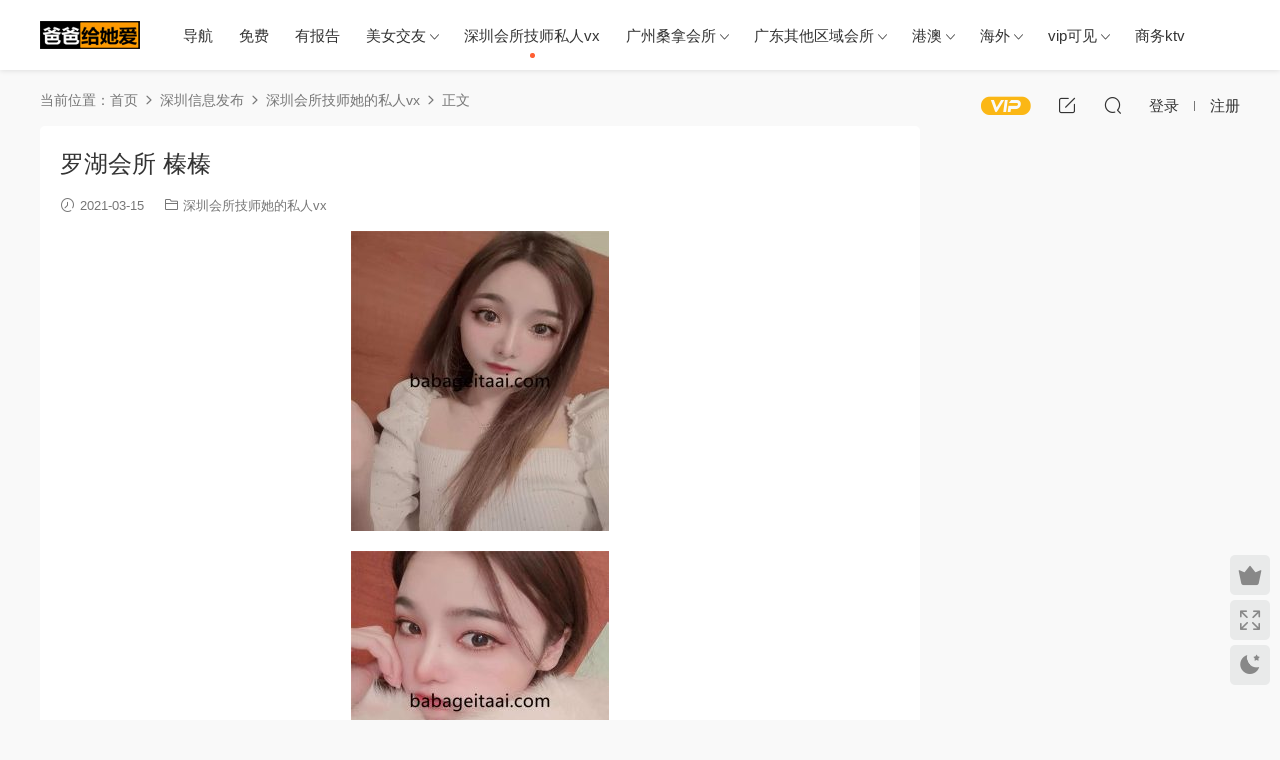

--- FILE ---
content_type: text/html; charset=UTF-8
request_url: https://babageitaai.com/index.php/shenzhenxinxifabu/shenzhenhuisuomm/2021/03/15/2399/
body_size: 10125
content:
<!DOCTYPE HTML>
<html lang="zh-Hans">
<head>
  <meta charset="UTF-8">
  <meta http-equiv="X-UA-Compatible" content="IE=edge,chrome=1">
  <meta name="viewport" content="width=device-width,minimum-scale=1.0,maximum-scale=1.0,user-scalable=no"/>
  <meta name="apple-mobile-web-app-title" content="爸爸给她爱">
  <meta http-equiv="Cache-Control" content="no-siteapp">
    <title>罗湖会所 榛榛 - 爸爸给她爱</title>
  <meta name="keywords" content="深圳会所技师她的私人vx">
  <meta name="description" content="预计价格400左右 对外都是92 （如果有环保(95)也只是个人行为）  和个人直接约能合理安排时间 服务指数也能提前把握(下面有新手指数表连接)  vip解锁扫码添加 内容查看  此内容查看价格为20快乐豆（VIP免费），请先登...">
    <link rel="shortcut icon" href="https://www.babageitaai.com/wp-content/uploads/2021/02/07181516570.jpg">
  <meta name='robots' content='max-image-preview:large' />
<link rel='dns-prefetch' href='//cdn.staticfile.org' />
<style id='wp-img-auto-sizes-contain-inline-css' type='text/css'>
img:is([sizes=auto i],[sizes^="auto," i]){contain-intrinsic-size:3000px 1500px}
/*# sourceURL=wp-img-auto-sizes-contain-inline-css */
</style>
<style id='classic-theme-styles-inline-css' type='text/css'>
/*! This file is auto-generated */
.wp-block-button__link{color:#fff;background-color:#32373c;border-radius:9999px;box-shadow:none;text-decoration:none;padding:calc(.667em + 2px) calc(1.333em + 2px);font-size:1.125em}.wp-block-file__button{background:#32373c;color:#fff;text-decoration:none}
/*# sourceURL=/wp-includes/css/classic-themes.min.css */
</style>
<link rel='stylesheet' id='dripicons-css' href='//cdn.staticfile.org/dripicons/2.0.0/webfont.min.css?ver=2.0.0' type='text/css' media='screen' />
<link rel='stylesheet' id='modown-font-css' href='https://babageitaai.com/wp-content/themes/modown/static/css/iconfont.css?ver=9.3' type='text/css' media='screen' />
<link rel='stylesheet' id='modown-base-css' href='https://babageitaai.com/wp-content/themes/modown/static/css/base.css?ver=9.3' type='text/css' media='screen' />
<script type="text/javascript" src="https://admincdn.com/wp-includes/js/jquery/jquery.min.js?ver=3.7.1" id="jquery-core-js"></script>
<script type="text/javascript" src="https://admincdn.com/wp-includes/js/jquery/jquery-migrate.min.js?ver=3.4.1" id="jquery-migrate-js"></script>
<link rel="https://api.w.org/" href="https://babageitaai.com/index.php/wp-json/" /><link rel="alternate" title="JSON" type="application/json" href="https://babageitaai.com/index.php/wp-json/wp/v2/posts/2399" /><style id="erphpdown-custom"></style>
<meta name="google-site-verification" content="kwTSVL0oNtOog7dyj5LRl8UTbgMmaFIzutsXkP06XPI" />    <script>var $ = jQuery;</script>
  <style>
  :root{--theme-color: #ff5f33;--theme-color2: #ff5f33;--theme-radius: 5px;}    @media (min-width: 1536px){
      .gd-large .grids:not(.relateds) .grid .img{height: 220px;}
      .widget-postlist .hasimg li{padding-left: calc(91.636363636364px + 10px);}
      .widget-postlist .hasimg li .img{width:91.636363636364px;}
    }
    @media (max-width: 1535px){
      .grids .grid .img{height: 195.9375px;}
    }
    @media (max-width: 1230px){
      .grids .grid .img{height: 159.84375px;}
    }
    @media (max-width: 1024px){
      .grids .grid .img{height: 195.9375px;}
    }
    @media (max-width: 925px){
      .grids .grid .img{height: 159.84375px;}
    }
    @media (max-width: 768px){
      .grids .grid .img{height: 195.9375px;}
    }
    @media (max-width: 620px){
      .grids .grid .img{height: 159.84375px;}
    }
    @media (max-width: 480px){
      .grids .grid .img{height: 123.75px;}
    }
      .grids .grid .thumb, .lists .list .thumb, .mocat .lists .grid .thumb, .home-blogs ul li .thumb{object-fit: scale-down;}
      .banner{margin-top: -70px;}
    .banner-slider{padding-top: 90px;}
        .banner-slider:after{content: none;}
    body.home .header{background: transparent;box-shadow: none;webkit-box-shadow:none;}
    body.home .header.scrolled{background: #fff;webkit-box-shadow: 0px 5px 10px 0px rgba(17, 58, 93, 0.1);-ms-box-shadow: 0px 5px 10px 0px rgba(17, 58, 93, 0.1);box-shadow: 0px 5px 10px 0px rgba(17, 58, 93, 0.1);}

    body.home .header:not(.scrolled) .nav-main > li, body.home .header:not(.scrolled) .nav-main > li > a, body.home .header:not(.scrolled) .nav-right > li > a, body.home .header:not(.scrolled) .nav-left > li > a{color:#ffffff;}
    body.home .header:not(.scrolled) .nav-line{background: #ffffff}
    body.home.night .header:not(.scrolled) .nav-main > li, body.home.night .header:not(.scrolled) .nav-main > li > a, body.home.night .header:not(.scrolled) .nav-right > li > a, body.home.night .header:not(.scrolled) .nav-left > li > a{color:#fff;}
    body.home .nav-main li.menu-item-has-children:after{color:#fff;}
    body.home .header.scrolled .nav-main li.menu-item-has-children:after{color:#333;}
    body.home.night .nav-main li.menu-item-has-children:after{color:#fff;}
    body.home.night .header.scrolled .nav-main li.menu-item-has-children:after{color:#bbb;}

    @media (max-width: 925px){
      .banner-slider{padding-top: 85px;}
          }

    @media (max-width: 768px){
      .banner{margin-top: -60px;}
      .banner-slider{padding-top: 70px;}
          }
        body.archive .banner-archive{display: none;}
      .grids .grid h3 a, .lists .list h3 a, .lists .grid h3 a, .home-blogs ul li h3 a{font-weight:600;}
      .erphpdown-box, .erphpdown, .article-content .erphpdown-content-vip{background: transparent !important;border: 2px dashed var(--theme-color);}
    .erphpdown-box .erphpdown-title{display: inline-block;}
  .logo{width:100px;}@media (max-width: 1024px){.logo, .logo a {width: 60px;height: 60px;}}@media (max-width: 768px){.sitetips-default{bottom:100px;}
        .rollbar{display: none;}.rollbar{display: block;}}@media (max-width:480px){}</style><style id='global-styles-inline-css' type='text/css'>
:root{--wp--preset--aspect-ratio--square: 1;--wp--preset--aspect-ratio--4-3: 4/3;--wp--preset--aspect-ratio--3-4: 3/4;--wp--preset--aspect-ratio--3-2: 3/2;--wp--preset--aspect-ratio--2-3: 2/3;--wp--preset--aspect-ratio--16-9: 16/9;--wp--preset--aspect-ratio--9-16: 9/16;--wp--preset--color--black: #000000;--wp--preset--color--cyan-bluish-gray: #abb8c3;--wp--preset--color--white: #ffffff;--wp--preset--color--pale-pink: #f78da7;--wp--preset--color--vivid-red: #cf2e2e;--wp--preset--color--luminous-vivid-orange: #ff6900;--wp--preset--color--luminous-vivid-amber: #fcb900;--wp--preset--color--light-green-cyan: #7bdcb5;--wp--preset--color--vivid-green-cyan: #00d084;--wp--preset--color--pale-cyan-blue: #8ed1fc;--wp--preset--color--vivid-cyan-blue: #0693e3;--wp--preset--color--vivid-purple: #9b51e0;--wp--preset--gradient--vivid-cyan-blue-to-vivid-purple: linear-gradient(135deg,rgb(6,147,227) 0%,rgb(155,81,224) 100%);--wp--preset--gradient--light-green-cyan-to-vivid-green-cyan: linear-gradient(135deg,rgb(122,220,180) 0%,rgb(0,208,130) 100%);--wp--preset--gradient--luminous-vivid-amber-to-luminous-vivid-orange: linear-gradient(135deg,rgb(252,185,0) 0%,rgb(255,105,0) 100%);--wp--preset--gradient--luminous-vivid-orange-to-vivid-red: linear-gradient(135deg,rgb(255,105,0) 0%,rgb(207,46,46) 100%);--wp--preset--gradient--very-light-gray-to-cyan-bluish-gray: linear-gradient(135deg,rgb(238,238,238) 0%,rgb(169,184,195) 100%);--wp--preset--gradient--cool-to-warm-spectrum: linear-gradient(135deg,rgb(74,234,220) 0%,rgb(151,120,209) 20%,rgb(207,42,186) 40%,rgb(238,44,130) 60%,rgb(251,105,98) 80%,rgb(254,248,76) 100%);--wp--preset--gradient--blush-light-purple: linear-gradient(135deg,rgb(255,206,236) 0%,rgb(152,150,240) 100%);--wp--preset--gradient--blush-bordeaux: linear-gradient(135deg,rgb(254,205,165) 0%,rgb(254,45,45) 50%,rgb(107,0,62) 100%);--wp--preset--gradient--luminous-dusk: linear-gradient(135deg,rgb(255,203,112) 0%,rgb(199,81,192) 50%,rgb(65,88,208) 100%);--wp--preset--gradient--pale-ocean: linear-gradient(135deg,rgb(255,245,203) 0%,rgb(182,227,212) 50%,rgb(51,167,181) 100%);--wp--preset--gradient--electric-grass: linear-gradient(135deg,rgb(202,248,128) 0%,rgb(113,206,126) 100%);--wp--preset--gradient--midnight: linear-gradient(135deg,rgb(2,3,129) 0%,rgb(40,116,252) 100%);--wp--preset--font-size--small: 13px;--wp--preset--font-size--medium: 20px;--wp--preset--font-size--large: 36px;--wp--preset--font-size--x-large: 42px;--wp--preset--spacing--20: 0.44rem;--wp--preset--spacing--30: 0.67rem;--wp--preset--spacing--40: 1rem;--wp--preset--spacing--50: 1.5rem;--wp--preset--spacing--60: 2.25rem;--wp--preset--spacing--70: 3.38rem;--wp--preset--spacing--80: 5.06rem;--wp--preset--shadow--natural: 6px 6px 9px rgba(0, 0, 0, 0.2);--wp--preset--shadow--deep: 12px 12px 50px rgba(0, 0, 0, 0.4);--wp--preset--shadow--sharp: 6px 6px 0px rgba(0, 0, 0, 0.2);--wp--preset--shadow--outlined: 6px 6px 0px -3px rgb(255, 255, 255), 6px 6px rgb(0, 0, 0);--wp--preset--shadow--crisp: 6px 6px 0px rgb(0, 0, 0);}:where(.is-layout-flex){gap: 0.5em;}:where(.is-layout-grid){gap: 0.5em;}body .is-layout-flex{display: flex;}.is-layout-flex{flex-wrap: wrap;align-items: center;}.is-layout-flex > :is(*, div){margin: 0;}body .is-layout-grid{display: grid;}.is-layout-grid > :is(*, div){margin: 0;}:where(.wp-block-columns.is-layout-flex){gap: 2em;}:where(.wp-block-columns.is-layout-grid){gap: 2em;}:where(.wp-block-post-template.is-layout-flex){gap: 1.25em;}:where(.wp-block-post-template.is-layout-grid){gap: 1.25em;}.has-black-color{color: var(--wp--preset--color--black) !important;}.has-cyan-bluish-gray-color{color: var(--wp--preset--color--cyan-bluish-gray) !important;}.has-white-color{color: var(--wp--preset--color--white) !important;}.has-pale-pink-color{color: var(--wp--preset--color--pale-pink) !important;}.has-vivid-red-color{color: var(--wp--preset--color--vivid-red) !important;}.has-luminous-vivid-orange-color{color: var(--wp--preset--color--luminous-vivid-orange) !important;}.has-luminous-vivid-amber-color{color: var(--wp--preset--color--luminous-vivid-amber) !important;}.has-light-green-cyan-color{color: var(--wp--preset--color--light-green-cyan) !important;}.has-vivid-green-cyan-color{color: var(--wp--preset--color--vivid-green-cyan) !important;}.has-pale-cyan-blue-color{color: var(--wp--preset--color--pale-cyan-blue) !important;}.has-vivid-cyan-blue-color{color: var(--wp--preset--color--vivid-cyan-blue) !important;}.has-vivid-purple-color{color: var(--wp--preset--color--vivid-purple) !important;}.has-black-background-color{background-color: var(--wp--preset--color--black) !important;}.has-cyan-bluish-gray-background-color{background-color: var(--wp--preset--color--cyan-bluish-gray) !important;}.has-white-background-color{background-color: var(--wp--preset--color--white) !important;}.has-pale-pink-background-color{background-color: var(--wp--preset--color--pale-pink) !important;}.has-vivid-red-background-color{background-color: var(--wp--preset--color--vivid-red) !important;}.has-luminous-vivid-orange-background-color{background-color: var(--wp--preset--color--luminous-vivid-orange) !important;}.has-luminous-vivid-amber-background-color{background-color: var(--wp--preset--color--luminous-vivid-amber) !important;}.has-light-green-cyan-background-color{background-color: var(--wp--preset--color--light-green-cyan) !important;}.has-vivid-green-cyan-background-color{background-color: var(--wp--preset--color--vivid-green-cyan) !important;}.has-pale-cyan-blue-background-color{background-color: var(--wp--preset--color--pale-cyan-blue) !important;}.has-vivid-cyan-blue-background-color{background-color: var(--wp--preset--color--vivid-cyan-blue) !important;}.has-vivid-purple-background-color{background-color: var(--wp--preset--color--vivid-purple) !important;}.has-black-border-color{border-color: var(--wp--preset--color--black) !important;}.has-cyan-bluish-gray-border-color{border-color: var(--wp--preset--color--cyan-bluish-gray) !important;}.has-white-border-color{border-color: var(--wp--preset--color--white) !important;}.has-pale-pink-border-color{border-color: var(--wp--preset--color--pale-pink) !important;}.has-vivid-red-border-color{border-color: var(--wp--preset--color--vivid-red) !important;}.has-luminous-vivid-orange-border-color{border-color: var(--wp--preset--color--luminous-vivid-orange) !important;}.has-luminous-vivid-amber-border-color{border-color: var(--wp--preset--color--luminous-vivid-amber) !important;}.has-light-green-cyan-border-color{border-color: var(--wp--preset--color--light-green-cyan) !important;}.has-vivid-green-cyan-border-color{border-color: var(--wp--preset--color--vivid-green-cyan) !important;}.has-pale-cyan-blue-border-color{border-color: var(--wp--preset--color--pale-cyan-blue) !important;}.has-vivid-cyan-blue-border-color{border-color: var(--wp--preset--color--vivid-cyan-blue) !important;}.has-vivid-purple-border-color{border-color: var(--wp--preset--color--vivid-purple) !important;}.has-vivid-cyan-blue-to-vivid-purple-gradient-background{background: var(--wp--preset--gradient--vivid-cyan-blue-to-vivid-purple) !important;}.has-light-green-cyan-to-vivid-green-cyan-gradient-background{background: var(--wp--preset--gradient--light-green-cyan-to-vivid-green-cyan) !important;}.has-luminous-vivid-amber-to-luminous-vivid-orange-gradient-background{background: var(--wp--preset--gradient--luminous-vivid-amber-to-luminous-vivid-orange) !important;}.has-luminous-vivid-orange-to-vivid-red-gradient-background{background: var(--wp--preset--gradient--luminous-vivid-orange-to-vivid-red) !important;}.has-very-light-gray-to-cyan-bluish-gray-gradient-background{background: var(--wp--preset--gradient--very-light-gray-to-cyan-bluish-gray) !important;}.has-cool-to-warm-spectrum-gradient-background{background: var(--wp--preset--gradient--cool-to-warm-spectrum) !important;}.has-blush-light-purple-gradient-background{background: var(--wp--preset--gradient--blush-light-purple) !important;}.has-blush-bordeaux-gradient-background{background: var(--wp--preset--gradient--blush-bordeaux) !important;}.has-luminous-dusk-gradient-background{background: var(--wp--preset--gradient--luminous-dusk) !important;}.has-pale-ocean-gradient-background{background: var(--wp--preset--gradient--pale-ocean) !important;}.has-electric-grass-gradient-background{background: var(--wp--preset--gradient--electric-grass) !important;}.has-midnight-gradient-background{background: var(--wp--preset--gradient--midnight) !important;}.has-small-font-size{font-size: var(--wp--preset--font-size--small) !important;}.has-medium-font-size{font-size: var(--wp--preset--font-size--medium) !important;}.has-large-font-size{font-size: var(--wp--preset--font-size--large) !important;}.has-x-large-font-size{font-size: var(--wp--preset--font-size--x-large) !important;}
/*# sourceURL=global-styles-inline-css */
</style>
</head>
<body class="wp-singular post-template-default single single-post postid-2399 single-format-standard wp-theme-modown gd-large">
<header class="header">
  <div class="container clearfix">

    
    <div class="logo">
            <a style="background-image:url(https://www.babageitaai.com/wp-content/uploads/2021/02/07181814321.jpg)" href="https://babageitaai.com" title="爸爸给她爱">爸爸给她爱</a>
          </div>

    <ul class="nav-main">
      <li id="menu-item-6530" class="menu-item menu-item-type-taxonomy menu-item-object-category menu-item-6530"><a href="https://babageitaai.com/index.php/./zihyuan/">导航</a></li>
<li id="menu-item-6489" class="menu-item menu-item-type-taxonomy menu-item-object-category menu-item-6489"><a href="https://babageitaai.com/index.php/./mianfei/">免费</a></li>
<li id="menu-item-6490" class="menu-item menu-item-type-taxonomy menu-item-object-category menu-item-6490"><a href="https://babageitaai.com/index.php/./youyanzhengbaogao/">有报告</a></li>
<li id="menu-item-6738" class="menu-item menu-item-type-taxonomy menu-item-object-category menu-item-has-children menu-item-6738"><a href="https://babageitaai.com/index.php/./meinvjiaoyou/">美女交友</a>
<ul class="sub-menu">
	<li id="menu-item-6553" class="menu-item menu-item-type-taxonomy menu-item-object-category menu-item-6553"><a href="https://babageitaai.com/index.php/./meinvjiaoyou/guangzhouqm/">广州美女交友</a></li>
	<li id="menu-item-6552" class="menu-item menu-item-type-taxonomy menu-item-object-category menu-item-6552"><a href="https://babageitaai.com/index.php/./meinvjiaoyou/shenzhenqm/">深圳美女交友</a></li>
	<li id="menu-item-6554" class="menu-item menu-item-type-taxonomy menu-item-object-category menu-item-6554"><a href="https://babageitaai.com/index.php/./meinvjiaoyou/gdqtmb/">广东其他地区美女交友</a></li>
	<li id="menu-item-6555" class="menu-item menu-item-type-taxonomy menu-item-object-category menu-item-6555"><a href="https://babageitaai.com/index.php/./meinvjiaoyou/dachengshi/">全国各大城市美女交友</a></li>
</ul>
</li>
<li id="menu-item-6492" class="menu-item menu-item-type-taxonomy menu-item-object-category current-post-ancestor current-menu-parent current-post-parent menu-item-6492"><a href="https://babageitaai.com/index.php/./shenzhenxinxifabu/shenzhenhuisuomm/">深圳会所技师私人vx</a></li>
<li id="menu-item-6493" class="menu-item menu-item-type-taxonomy menu-item-object-category menu-item-has-children menu-item-6493"><a href="https://babageitaai.com/index.php/./guangzhouxinxi/guangzhouhhuisuo/">广州桑拿会所</a>
<ul class="sub-menu">
	<li id="menu-item-6497" class="menu-item menu-item-type-taxonomy menu-item-object-category menu-item-6497"><a href="https://babageitaai.com/index.php/./guangzhouxinxi/guangzhouhhuisuo/%e5%a4%a9%e6%b2%b3%e4%bc%9a%e6%89%80/">天河会所</a></li>
	<li id="menu-item-6498" class="menu-item menu-item-type-taxonomy menu-item-object-category menu-item-6498"><a href="https://babageitaai.com/index.php/./guangzhouxinxi/guangzhouhhuisuo/%e7%99%bd%e4%ba%91%e4%bc%9a%e6%89%80/">白云会所</a></li>
	<li id="menu-item-6499" class="menu-item menu-item-type-taxonomy menu-item-object-category menu-item-6499"><a href="https://babageitaai.com/index.php/./guangzhouxinxi/guangzhouhhuisuo/%e8%8a%b1%e9%83%bd%e4%bc%9a%e6%89%80/">花都会所</a></li>
	<li id="menu-item-6500" class="menu-item menu-item-type-taxonomy menu-item-object-category menu-item-6500"><a href="https://babageitaai.com/index.php/./guangzhouxinxi/guangzhouhhuisuo/%e6%b5%b7%e7%8f%a0%e5%8c%ba%e4%bc%9a%e6%89%80/">海珠区会所</a></li>
	<li id="menu-item-6501" class="menu-item menu-item-type-taxonomy menu-item-object-category menu-item-6501"><a href="https://babageitaai.com/index.php/./guangzhouxinxi/guangzhouhhuisuo/%e7%95%aa%e7%a6%ba%e4%bc%9a%e6%89%80/">番禺会所</a></li>
	<li id="menu-item-6502" class="menu-item menu-item-type-taxonomy menu-item-object-category menu-item-6502"><a href="https://babageitaai.com/index.php/./guangzhouxinxi/guangzhouhhuisuo/%e8%b6%8a%e7%a7%80%e5%8c%ba%e4%bc%9a%e6%89%80/">越秀区会所</a></li>
	<li id="menu-item-6503" class="menu-item menu-item-type-taxonomy menu-item-object-category menu-item-6503"><a href="https://babageitaai.com/index.php/./guangzhouxinxi/guangzhouhhuisuo/%e9%bb%84%e5%9f%94%e4%bc%9a%e6%89%80/">黄埔会所</a></li>
	<li id="menu-item-6578" class="menu-item menu-item-type-taxonomy menu-item-object-category menu-item-6578"><a href="https://babageitaai.com/index.php/./guangzhouxinxi/guangzhouhhuisuo/%e8%8d%94%e6%b9%be%e5%8c%ba%e4%bc%9a%e6%89%80/">荔湾区会所</a></li>
	<li id="menu-item-7043" class="menu-item menu-item-type-taxonomy menu-item-object-category menu-item-7043"><a href="https://babageitaai.com/index.php/./guangzhouxinxi/guangzhouhhuisuo/zhengcheng/">增城会所</a></li>
</ul>
</li>
<li id="menu-item-6494" class="menu-item menu-item-type-taxonomy menu-item-object-category menu-item-has-children menu-item-6494"><a href="https://babageitaai.com/index.php/./gdqitaquyu/">广东其他区域会所</a>
<ul class="sub-menu">
	<li id="menu-item-6505" class="menu-item menu-item-type-taxonomy menu-item-object-category menu-item-6505"><a href="https://babageitaai.com/index.php/./shenzhenxinxifabu/shenzhenhuisuo/">深圳会所</a></li>
	<li id="menu-item-6504" class="menu-item menu-item-type-taxonomy menu-item-object-category menu-item-6504"><a href="https://babageitaai.com/index.php/./gdqitaquyu/foshang/foshanhuisuo/">佛山会所</a></li>
	<li id="menu-item-7125" class="menu-item menu-item-type-taxonomy menu-item-object-category menu-item-7125"><a href="https://babageitaai.com/index.php/./gdqitaquyu/%e7%8f%a0%e6%b5%b7%e4%bc%9a%e6%89%80/">珠海会所</a></li>
	<li id="menu-item-6506" class="menu-item menu-item-type-taxonomy menu-item-object-category menu-item-6506"><a href="https://babageitaai.com/index.php/./gdqitaquyu/%e9%9f%b6%e5%85%b3/%e9%9f%b6%e5%85%b3%e4%bc%9a%e6%89%80/">韶关会所</a></li>
	<li id="menu-item-6507" class="menu-item menu-item-type-taxonomy menu-item-object-category menu-item-6507"><a href="https://babageitaai.com/index.php/./gdqitaquyu/%e4%b8%ad%e5%b1%b1/%e4%b8%ad%e5%b1%b1%e4%bc%9a%e6%89%80/">中山会所</a></li>
	<li id="menu-item-6508" class="menu-item menu-item-type-taxonomy menu-item-object-category menu-item-6508"><a href="https://babageitaai.com/index.php/./gdqitaquyu/%e6%83%a0%e5%b7%9e/%e6%83%a0%e5%b7%9e%e4%bc%9a%e6%89%80/">惠州会所</a></li>
	<li id="menu-item-6510" class="menu-item menu-item-type-taxonomy menu-item-object-category menu-item-6510"><a href="https://babageitaai.com/index.php/./gdqitaquyu/%e6%b9%9b%e6%b1%9f%e4%bc%9a%e6%89%80/">湛江会所</a></li>
	<li id="menu-item-7929" class="menu-item menu-item-type-taxonomy menu-item-object-category menu-item-7929"><a href="https://babageitaai.com/index.php/./gdqitaquyu/%e6%b8%85%e8%bf%9c/%e6%b8%85%e8%bf%9c%e4%bc%9a%e6%89%80/">清远会所</a></li>
	<li id="menu-item-6511" class="menu-item menu-item-type-taxonomy menu-item-object-category menu-item-6511"><a href="https://babageitaai.com/index.php/./gdqitaquyu/%e6%b1%95%e5%a4%b4/%e6%b1%95%e5%a4%b4%e4%bc%9a%e6%89%80/">汕头会所</a></li>
	<li id="menu-item-6512" class="menu-item menu-item-type-taxonomy menu-item-object-category menu-item-6512"><a href="https://babageitaai.com/index.php/./gdqitaquyu/%e8%82%87%e5%ba%86%e4%bc%9a%e6%89%80/">肇庆会所</a></li>
	<li id="menu-item-6513" class="menu-item menu-item-type-taxonomy menu-item-object-category menu-item-6513"><a href="https://babageitaai.com/index.php/./gdqitaquyu/%e6%b1%9f%e9%97%a8/%e6%b1%9f%e9%97%a8%e4%bc%9a%e6%89%80/">江门会所</a></li>
	<li id="menu-item-6514" class="menu-item menu-item-type-taxonomy menu-item-object-category menu-item-6514"><a href="https://babageitaai.com/index.php/./gdqitaquyu/%e6%a2%85%e5%b7%9e/%e6%a2%85%e5%b7%9e%e4%bc%9a%e6%89%80/">梅州会所</a></li>
</ul>
</li>
<li id="menu-item-6495" class="menu-item menu-item-type-taxonomy menu-item-object-category menu-item-has-children menu-item-6495"><a href="https://babageitaai.com/index.php/./xianggangaomen/">港澳</a>
<ul class="sub-menu">
	<li id="menu-item-6515" class="menu-item menu-item-type-taxonomy menu-item-object-category menu-item-6515"><a href="https://babageitaai.com/index.php/./xianggangaomen/%e9%a6%99%e6%b8%af/%e9%a6%99%e6%b8%af%e4%b8%80%e6%a5%bc%e4%b8%80%e5%87%a4%ef%bc%88%e6%9c%89%e6%af%9b%e5%a6%b9%ef%bc%89/">香港合法楼凤（便宜毛妹）</a></li>
	<li id="menu-item-6516" class="menu-item menu-item-type-taxonomy menu-item-object-category menu-item-6516"><a href="https://babageitaai.com/index.php/./xianggangaomen/%e6%be%b3%e9%97%a8/aomensanna/">澳门桑拿（合法且亚洲最好）</a></li>
</ul>
</li>
<li id="menu-item-6496" class="menu-item menu-item-type-taxonomy menu-item-object-category menu-item-has-children menu-item-6496"><a href="https://babageitaai.com/index.php/./haiwai/">海外</a>
<ul class="sub-menu">
	<li id="menu-item-9423" class="menu-item menu-item-type-taxonomy menu-item-object-category menu-item-9423"><a href="https://babageitaai.com/index.php/./haiwai/taiguo/">泰国夜游攻略</a></li>
	<li id="menu-item-6518" class="menu-item menu-item-type-taxonomy menu-item-object-category menu-item-6518"><a href="https://babageitaai.com/index.php/./haiwai/%e6%97%a5%e6%9c%ac/">日本夜游攻略</a></li>
	<li id="menu-item-6519" class="menu-item menu-item-type-taxonomy menu-item-object-category menu-item-6519"><a href="https://babageitaai.com/index.php/./haiwai/%e8%b6%8a%e5%8d%97/">越南夜游攻略</a></li>
</ul>
</li>
<li id="menu-item-6520" class="menu-item menu-item-type-taxonomy menu-item-object-category menu-item-has-children menu-item-6520"><a href="https://babageitaai.com/index.php/./jinvip/">vip可见</a>
<ul class="sub-menu">
	<li id="menu-item-6521" class="menu-item menu-item-type-taxonomy menu-item-object-category menu-item-6521"><a href="https://babageitaai.com/index.php/./jinvip/fuwuhenhao/">广州服务很好的场</a></li>
	<li id="menu-item-6522" class="menu-item menu-item-type-taxonomy menu-item-object-category menu-item-6522"><a href="https://babageitaai.com/index.php/./jinvip/luohuhuangbao/">深圳服务很好的技师</a></li>
	<li id="menu-item-6854" class="menu-item menu-item-type-taxonomy menu-item-object-category menu-item-6854"><a href="https://babageitaai.com/index.php/./jinvip/00hou/">深圳oo后技师</a></li>
	<li id="menu-item-6855" class="menu-item menu-item-type-taxonomy menu-item-object-category menu-item-6855"><a href="https://babageitaai.com/index.php/./jinvip/dachangtui/">深圳大长腿技师（腿长比例好）</a></li>
	<li id="menu-item-6856" class="menu-item menu-item-type-taxonomy menu-item-object-category menu-item-6856"><a href="https://babageitaai.com/index.php/./jinvip/shencaihao/">深圳身材好技师(c以上)</a></li>
	<li id="menu-item-11544" class="menu-item menu-item-type-taxonomy menu-item-object-category menu-item-11544"><a href="https://babageitaai.com/index.php/./jinvip/sz-gaoyanzhi-js/">深圳颜值高技师</a></li>
	<li id="menu-item-11540" class="menu-item menu-item-type-taxonomy menu-item-object-category menu-item-11540"><a href="https://babageitaai.com/index.php/./jinvip/gz-00-js/">广州00后技师</a></li>
	<li id="menu-item-11541" class="menu-item menu-item-type-taxonomy menu-item-object-category menu-item-11541"><a href="https://babageitaai.com/index.php/./jinvip/gz-dachangtui-js/">广州大长腿技师</a></li>
	<li id="menu-item-11542" class="menu-item menu-item-type-taxonomy menu-item-object-category menu-item-11542"><a href="https://babageitaai.com/index.php/./jinvip/gz-shengcaihao-js/">广州身材好技师</a></li>
	<li id="menu-item-11543" class="menu-item menu-item-type-taxonomy menu-item-object-category menu-item-11543"><a href="https://babageitaai.com/index.php/./jinvip/gz-gaoyanzhi-js/">广州颜值高技师</a></li>
</ul>
</li>
<li id="menu-item-9705" class="menu-item menu-item-type-taxonomy menu-item-object-category menu-item-9705"><a href="https://babageitaai.com/index.php/./%e5%95%86%e5%8a%a1ktv/">商务ktv</a></li>
    </ul>

    
    <ul class="nav-right">
                  <li class="nav-vip">
        <a href="https://babageitaai.com/index.php/vip/"><i class="icon icon-vip-s"></i></a>
      </li>
                  <li class="nav-tougao">
        <a href="https://babageitaai.com/index.php/tougao/" title="投稿"><i class="icon icon-edit"></i></a>
      </li>
                              <li class="nav-search">
        <a href="javascript:;" class="search-loader" title="搜索"><i class="icon icon-search"></i></a>
      </li>
                    <li class="nav-login no"><a href="https://babageitaai.com/index.php/login/?redirect_to=https://babageitaai.com/index.php/shenzhenxinxifabu/shenzhenhuisuomm/2021/03/15/2399/" class="signin-loader" rel="nofollow"><i class="icon icon-user"></i><span>登录</span></a><b class="nav-line"></b><a href="https://babageitaai.com/index.php/login/?action=register&redirect_to=https://babageitaai.com/index.php/shenzhenxinxifabu/shenzhenhuisuomm/2021/03/15/2399/" class="signup-loader" rel="nofollow"><span>注册</span></a></li>
                    <li class="nav-button"><a href="javascript:;" class="nav-loader"><i class="icon icon-menu"></i></a></li>
          </ul>

  </div>
</header>


<div class="search-wrap">
  <div class="container search-wrap-container">
    <form action="https://babageitaai.com/" class="search-form" method="get">
            <input autocomplete="off" class="search-input" name="s" placeholder="输入关键字回车" type="text">
      <button class="search-btn" type="submit"><i class="icon icon-search"></i>搜索</button>
      <i class="icon icon-close"></i>
      <input type="hidden" name="cat" class="search-cat-val">
          </form>
  </div>
</div><div class="main">
		<div class="container clearfix">
		<div class="modown-ad" ></div>		<div class="breadcrumbs">当前位置：<span><a href="https://babageitaai.com/" itemprop="url"><span itemprop="title">首页</span></a></span> <span class="sep"><i class="dripicons dripicons-chevron-right"></i></span> <span><a href="https://babageitaai.com/index.php/./shenzhenxinxifabu/" itemprop="url"><span itemprop="title">深圳信息发布</span></a></span> <span class="sep"><i class="dripicons dripicons-chevron-right"></i></span> <span><a href="https://babageitaai.com/index.php/./shenzhenxinxifabu/shenzhenhuisuomm/" itemprop="url"><span itemprop="title">深圳会所技师她的私人vx</span></a></span> <span class="sep"><i class="dripicons dripicons-chevron-right"></i></span> <span class="current">正文</span></div>						<div class="content-wrap">
	    	<div class="content">
	    		<div class="modown-ad" ></div>	    			    			    			    		<article class="single-content">
		    		<div class="article-header">	<h1 class="article-title">罗湖会所 榛榛</h1>
	<div class="article-meta">
				<span class="item"><i class="icon icon-time"></i> 2021-03-15</span>		<span class="item item-cats"><i class="icon icon-cat"></i> <a href="https://babageitaai.com/index.php/./shenzhenxinxifabu/shenzhenhuisuomm/">深圳会所技师她的私人vx</a></span>									</div>
</div>		    		<div class="article-content clearfix">
		    					    					    					    					    						    						    						    						    			<p><img fetchpriority="high" decoding="async" class="aligncenter size-medium wp-image-2400" src="https://www.babageitaai.com/wp-content/uploads/2021/03/14222049921-258x300.jpg" alt="" width="258" height="300" /></p>
<p><img decoding="async" class="aligncenter size-medium wp-image-2401" src="https://www.babageitaai.com/wp-content/uploads/2021/03/14222051656-258x300.jpg" alt="" width="258" height="300" /></p>
<p>预计价格400左右 对外都是92 （如果有环保(95)也只是个人行为）</p>
<p>和个人直接约能合理安排时间<br />
服务指数也能提前把握(下面有新手指数表连接)</p>
<p>vip解锁扫码添加<br />
内容查看</p>
<div class="erphpdown erphpdown-see erphpdown-see-pay erphpdown-content-vip" id="erphpdown" style="display:block;">此内容查看价格为<span class="erphpdown-price">20</span>快乐豆（VIP免费），请先<a href="https://babageitaai.com/wp-login.php?redirect_to=https%3A%2F%2Fbabageitaai.com%2Findex.php%2Fshenzhenxinxifabu%2Fshenzhenhuisuomm%2F2021%2F03%2F15%2F2399%2F" target="_blank" class="erphp-login-must">登录</a><div class="erphpdown-tips">如果有问题请联系客服!成为vip朋友免费看。</div></div>
<p>没去过私约新手可以参考下</p>
<p><a href="https://www.babageitaai.com/index.php/blog/%e5%a6%82%e4%bd%95%e9%a2%84%e7%ba%a6%e7%bd%97%e6%b9%96%e7%a6%8f%e7%94%b0%e4%bc%9a%e6%89%80%e7%be%8e%e7%9c%89/">https://www.babageitaai.com/index.php/blog/%e5%a6%82%e4%bd%95%e9%a2%84%e7%ba%a6%e7%bd%97%e6%b9%96%e7%a6%8f%e7%94%b0%e4%bc%9a%e6%89%80%e7%be%8e%e7%9c%89/</a></p>
<p>&nbsp;</p>
			    						    						    					    					    					    				    					            </div>
		    				            					<div class="article-shares"><a href="javascript:;" data-url="https://babageitaai.com/index.php/shenzhenxinxifabu/shenzhenhuisuomm/2021/03/15/2399/" class="share-weixin"><i class="icon icon-weixin"></i></a><a data-share="qzone" class="share-qzone" data-url="https://babageitaai.com/index.php/shenzhenxinxifabu/shenzhenhuisuomm/2021/03/15/2399/"><i class="icon icon-qzone"></i></a><a data-share="weibo" class="share-tsina" data-url="https://babageitaai.com/index.php/shenzhenxinxifabu/shenzhenhuisuomm/2021/03/15/2399/"><i class="icon icon-weibo"></i></a><a data-share="qq" class="share-sqq" data-url="https://babageitaai.com/index.php/shenzhenxinxifabu/shenzhenhuisuomm/2021/03/15/2399/"><i class="icon icon-qq"></i></a><a data-share="douban" class="share-douban" data-url="https://babageitaai.com/index.php/shenzhenxinxifabu/shenzhenhuisuomm/2021/03/15/2399/"><i class="icon icon-douban"></i></a></div>	            </article>
	            	            	            <div class="modown-ad" ></div>	            <div class="single-related"><h3 class="related-title"><i class="icon icon-related"></i> 更多精彩内容</h3><div class="grids relateds clearfix"><div class="post grid grid-ts" style="background-image:url(https://www.414yeyou.com/wp-content/uploads/2024/03/01060448718.jpg)"  data-id="11794">
    <div class="img">
        <a href="https://babageitaai.com/index.php/shenzhenxinxifabu/shenzhenhuisuomm/2024/03/01/%e6%b7%b1%e5%9c%b3%e4%bc%9a%e6%89%80%e7%be%8e%e5%a5%b3-171/" title="深圳会所美女" target="" rel="bookmark">
        <img src="https://babageitaai.com/wp-content/themes/modown/static/img/thumbnail.png" data-src="https://www.414yeyou.com/wp-content/uploads/2024/03/01060448718.jpg" class="thumb" alt="深圳会所美女">
                </a>
            </div>
    <div class="con">
        <div class="cat"><a href="https://babageitaai.com/index.php/./shenzhenxinxifabu/shenzhenhuisuomm/">深圳会所技师她的私人vx</a></div>
        
        <h3 itemprop="name headline"><a itemprop="url" rel="bookmark" href="https://babageitaai.com/index.php/shenzhenxinxifabu/shenzhenhuisuomm/2024/03/01/%e6%b7%b1%e5%9c%b3%e4%bc%9a%e6%89%80%e7%be%8e%e5%a5%b3-171/" title="深圳会所美女" target=""><span class="post-sign">有去后报告</span>深圳会所美女</a></h3>

                <div class="excerpt">&nbsp;

深圳会所妹子，与其他深圳桑拿比，服务好
vip解锁扫码添加

此内容查...</div>
        <div class="grid-meta">
            <span class="time"><i class="icon icon-time"></i> 2024-03-01</span>        </div>

            </div>

        </div><div class="post grid grid-ts" style="background-image:url(https://www.414yeyou.com/wp-content/uploads/2024/03/01060736253.jpg)"  data-id="11792">
    <div class="img">
        <a href="https://babageitaai.com/index.php/shenzhenxinxifabu/shenzhenhuisuomm/2024/03/01/%e6%b7%b1%e5%9c%b3%e4%bc%9a%e6%89%80%e7%be%8e%e5%a5%b3-170/" title="深圳会所美女" target="" rel="bookmark">
        <img src="https://babageitaai.com/wp-content/themes/modown/static/img/thumbnail.png" data-src="https://www.414yeyou.com/wp-content/uploads/2024/03/01060736253.jpg" class="thumb" alt="深圳会所美女">
                </a>
            </div>
    <div class="con">
        <div class="cat"><a href="https://babageitaai.com/index.php/./jinvip/00hou/">深圳oo后技师</a></div>
        
        <h3 itemprop="name headline"><a itemprop="url" rel="bookmark" href="https://babageitaai.com/index.php/shenzhenxinxifabu/shenzhenhuisuomm/2024/03/01/%e6%b7%b1%e5%9c%b3%e4%bc%9a%e6%89%80%e7%be%8e%e5%a5%b3-170/" title="深圳会所美女" target=""><span class="post-sign">有去后报告</span>深圳会所美女</a></h3>

                <div class="excerpt">&nbsp;



深圳会所妹子，与其他深圳桑拿比，服务好
vip解锁扫码添加

此内...</div>
        <div class="grid-meta">
            <span class="time"><i class="icon icon-time"></i> 2024-03-01</span>        </div>

            </div>

        </div><div class="post grid grid-ts" style="background-image:url(https://www.414yeyou.com/wp-content/uploads/2024/03/01061353910.jpg)"  data-id="11790">
    <div class="img">
        <a href="https://babageitaai.com/index.php/shenzhenxinxifabu/shenzhenhuisuomm/2024/03/01/%e6%b7%b1%e5%9c%b3%e4%bc%9a%e6%89%80%e7%be%8e%e5%a5%b3-169/" title="深圳会所美女" target="" rel="bookmark">
        <img src="https://babageitaai.com/wp-content/themes/modown/static/img/thumbnail.png" data-src="https://www.414yeyou.com/wp-content/uploads/2024/03/01061353910.jpg" class="thumb" alt="深圳会所美女">
                </a>
            </div>
    <div class="con">
        <div class="cat"><a href="https://babageitaai.com/index.php/./shenzhenxinxifabu/shenzhenhuisuomm/">深圳会所技师她的私人vx</a></div>
        
        <h3 itemprop="name headline"><a itemprop="url" rel="bookmark" href="https://babageitaai.com/index.php/shenzhenxinxifabu/shenzhenhuisuomm/2024/03/01/%e6%b7%b1%e5%9c%b3%e4%bc%9a%e6%89%80%e7%be%8e%e5%a5%b3-169/" title="深圳会所美女" target=""><span class="post-sign">有去后报告</span>深圳会所美女</a></h3>

                <div class="excerpt">&nbsp;



深圳会所妹子，与其他深圳桑拿比，服务好
vip解锁扫码添加

此内...</div>
        <div class="grid-meta">
            <span class="time"><i class="icon icon-time"></i> 2024-03-01</span>        </div>

            </div>

        </div><div class="post grid grid-ts" style="background-image:url(https://www.babageitaai.com/wp-content/uploads/2024/02/22061016584.jpg)"  data-id="11754">
    <div class="img">
        <a href="https://babageitaai.com/index.php/shenzhenxinxifabu/shenzhenhuisuomm/2024/02/22/%e6%b7%b1%e5%9c%b3%e4%bc%9a%e6%89%80%e7%be%8e%e5%a5%b3-168/" title="深圳会所美女" target="" rel="bookmark">
        <img src="https://babageitaai.com/wp-content/themes/modown/static/img/thumbnail.png" data-src="https://www.babageitaai.com/wp-content/uploads/2024/02/22061016584.jpg" class="thumb" alt="深圳会所美女">
                </a>
            </div>
    <div class="con">
        <div class="cat"><a href="https://babageitaai.com/index.php/./shenzhenxinxifabu/shenzhenhuisuomm/">深圳会所技师她的私人vx</a></div>
        
        <h3 itemprop="name headline"><a itemprop="url" rel="bookmark" href="https://babageitaai.com/index.php/shenzhenxinxifabu/shenzhenhuisuomm/2024/02/22/%e6%b7%b1%e5%9c%b3%e4%bc%9a%e6%89%80%e7%be%8e%e5%a5%b3-168/" title="深圳会所美女" target=""><span class="post-sign">有去后报告</span>深圳会所美女</a></h3>

                <div class="excerpt">



深圳会所妹子，与其他深圳桑拿比，服务好
vip解锁扫码添加

此内容查看...</div>
        <div class="grid-meta">
            <span class="time"><i class="icon icon-time"></i> 2024-02-22</span>        </div>

            </div>

        </div><div class="post grid grid-ts" style="background-image:url(https://www.babageitaai.com/wp-content/uploads/2024/02/22055549817.jpg)"  data-id="11748">
    <div class="img">
        <a href="https://babageitaai.com/index.php/shenzhenxinxifabu/shenzhenhuisuomm/2024/02/22/%e6%b7%b1%e5%9c%b3%e4%bc%9a%e6%89%80%e7%be%8e%e5%a5%b3-167/" title="深圳会所美女" target="" rel="bookmark">
        <img src="https://babageitaai.com/wp-content/themes/modown/static/img/thumbnail.png" data-src="https://www.babageitaai.com/wp-content/uploads/2024/02/22055549817.jpg" class="thumb" alt="深圳会所美女">
                </a>
            </div>
    <div class="con">
        <div class="cat"><a href="https://babageitaai.com/index.php/./shenzhenxinxifabu/shenzhenhuisuomm/">深圳会所技师她的私人vx</a></div>
        
        <h3 itemprop="name headline"><a itemprop="url" rel="bookmark" href="https://babageitaai.com/index.php/shenzhenxinxifabu/shenzhenhuisuomm/2024/02/22/%e6%b7%b1%e5%9c%b3%e4%bc%9a%e6%89%80%e7%be%8e%e5%a5%b3-167/" title="深圳会所美女" target=""><span class="post-sign">有去后报告</span>深圳会所美女</a></h3>

                <div class="excerpt">

深圳会所妹子，与其他深圳桑拿比，服务好
vip解锁扫码添加

此内容查看价格...</div>
        <div class="grid-meta">
            <span class="time"><i class="icon icon-time"></i> 2024-02-22</span>        </div>

            </div>

        </div><div class="post grid grid-ts" style="background-image:url(https://babageitaai.com/wp-content/uploads/2024/01/19022704536.jpg)"  data-id="11551">
    <div class="img">
        <a href="https://babageitaai.com/index.php/shenzhenxinxifabu/shenzhenhuisuomm/2024/02/21/%e6%b7%b1%e5%9c%b3%e4%bc%9a%e6%89%80%e7%be%8e%e5%a5%b3-163/" title="深圳会所美女" target="" rel="bookmark">
        <img src="https://babageitaai.com/wp-content/themes/modown/static/img/thumbnail.png" data-src="https://babageitaai.com/wp-content/uploads/2024/01/19022704536.jpg" class="thumb" alt="深圳会所美女">
                </a>
            </div>
    <div class="con">
        <div class="cat"><a href="https://babageitaai.com/index.php/./jinvip/00hou/">深圳oo后技师</a></div>
        
        <h3 itemprop="name headline"><a itemprop="url" rel="bookmark" href="https://babageitaai.com/index.php/shenzhenxinxifabu/shenzhenhuisuomm/2024/02/21/%e6%b7%b1%e5%9c%b3%e4%bc%9a%e6%89%80%e7%be%8e%e5%a5%b3-163/" title="深圳会所美女" target=""><span class="post-sign" style="background:#e9772b">有去后报告</span>深圳会所美女</a></h3>

                <div class="excerpt">

&nbsp;

深圳会所妹子，与其他深圳桑拿比，服务好
vip解锁扫码添加

此内...</div>
        <div class="grid-meta">
            <span class="time"><i class="icon icon-time"></i> 2024-02-21</span>        </div>

            </div>

        </div></div><script>var relateImgWidth = jQuery(".single-related .grids .grid .img").width();jQuery(".single-related .grids .grid .img").height(relateImgWidth*0.6875);</script></div>	            	            	    	</div>
	    </div>
		<aside class="sidebar">
	<div class="theiaStickySidebar">
	
		</div>	    
</aside>	</div>
</div>
<footer class="footer">
	<div class="container">
	    		<div class="footer-widgets">
	    		    </div>
	    	    	    <div class="copyright"><p>信息自动采集于网络 部分数据源于用户投稿  侵权删除  投稿注意遵守中国大陆法律 如有违规 这边有权删除</p>
</div>
	</div>
</footer>


<div class="rollbar">
	<ul>
						<li class="vip-li"><a href="https://babageitaai.com/index.php/vip/"><i class="icon icon-crown-s"></i></a><h6>升级VIP<i></i></h6></li>				<li><a href="javascript:;" class="fullscreen"><i class="icon icon-fullscreen"></i></a><h6>全屏浏览<i></i></h6></li>		<li><a href="javascript:;" class="theme_night"><i class="icon icon-moon" style="top:0"></i></a><h6>夜间模式<i></i></h6></li>				<li class="totop-li"><a href="javascript:;" class="totop"><i class="icon icon-arrow-up"></i></a><h6>返回顶部<i></i></h6></li>    
	</ul>
</div>

<div class="footer-fixed-nav clearfix">
			<a href="https://babageitaai.com"><i class="icon icon-home2"></i><span>首页</span></a>
		<a href="https://babageitaai.com/index.php/all/"><i class="icon icon-find"></i><span>发现</span></a>
		<a href="https://babageitaai.com/index.php/vip/" class="special"><i class="icon icon-crown"></i><span>VIP</span></a>
					<a href="https://babageitaai.com/index.php/login/" class="footer-fixed-nav-user signin-loader"><i class="icon icon-discuz"></i><span>我的</span></a>
		<!--div class="footer-nav-trigger"><i class="icon icon-arrow-down"></i></div-->
</div>



<div class="sign">			
	<div class="sign-mask"></div>			
	<div class="sign-box">	
				
		<div class="sign-tips"></div>			
		<form id="sign-in">  
		    <div class="form-item" style="text-align:center"><a href="https://babageitaai.com"><img class="logo-login" src="https://www.babageitaai.com/wp-content/uploads/2021/02/07182904768.jpg" alt="爸爸给她爱"></a></div>
			<div class="form-item"><input type="text" name="user_login" class="form-control" id="user_login" placeholder="用户名/邮箱"><i class="icon icon-user"></i></div>			
			<div class="form-item"><input type="password" name="password" class="form-control" id="user_pass" placeholder="密码"><i class="icon icon-lock"></i></div>		
						<div class="form-item">
				<input type="text" class="form-control" id="user_captcha" name="user_captcha" placeholder="验证码"><span class="captcha-clk2">显示验证码</span>
				<i class="icon icon-safe"></i>
			</div>
				
			<div class="sign-submit">			
				<input type="button" class="btn signinsubmit-loader" name="submit" value="登录">  			
				<input type="hidden" name="action" value="signin">			
			</div>			
			<div class="sign-trans">没有账号？<a href="javascript:;" class="erphp-reg-must">注册</a>&nbsp;&nbsp;<a href="https://babageitaai.com/index.php/login/?action=password&redirect_to=https://babageitaai.com/index.php/shenzhenxinxifabu/shenzhenhuisuomm/2021/03/15/2399/" rel="nofollow" target="_blank">忘记密码？</a></div>		
							
		</form>	
				
		<form id="sign-up" style="display: none;"> 	
		    <div class="form-item" style="text-align:center"><a href="https://babageitaai.com"><img class="logo-login" src="https://www.babageitaai.com/wp-content/uploads/2021/02/07182904768.jpg" alt="爸爸给她爱"></a></div>			
		    	
			<div class="form-item"><input type="text" name="name" class="form-control" id="user_register" placeholder="用户名"><i class="icon icon-user"></i></div>			
			<div class="form-item"><input type="email" name="email" class="form-control" id="user_email" placeholder="邮箱"><i class="icon icon-mail"></i></div>		
			<div class="form-item"><input type="password" name="password2" class="form-control" id="user_pass2" placeholder="密码"><i class="icon icon-lock"></i></div>
						<div class="form-item">
				<input type="text" class="form-control" id="captcha" name="captcha" placeholder="验证码"><span class="captcha-clk2">显示验证码</span>
				<i class="icon icon-safe"></i>
			</div>
				
			<div class="sign-submit">			
				<input type="button" class="btn signupsubmit-loader" name="submit" value="注册">  			
				<input type="hidden" name="action" value="signup">  	
							
			</div>			
			<div class="sign-trans">已有账号？ <a href="javascript:;" class="modown-login-must">登录</a></div>	
				
										
		</form>	
			
					
	</div>			
</div>
<script>
	window._MBT = {uri: 'https://babageitaai.com/wp-content/themes/modown', child: 'https://babageitaai.com/wp-content/themes/modown', urc: '1', uru: '1', url:'https://babageitaai.com', urg: '1', usr: 'https://babageitaai.com/index.php/user/', roll: [], admin_ajax: 'https://babageitaai.com/wp-admin/admin-ajax.php', erphpdown: 'https://babageitaai.com/wp-content/plugins/erphpdown/', image: '0.6875', hanimated: '1', fancybox: '0', anchor: '0', loading: '', nav: '0', iframe: '0', video_full: '0',tuan: '0',down_fixed: '0'};</script>
<script type="speculationrules">
{"prefetch":[{"source":"document","where":{"and":[{"href_matches":"/*"},{"not":{"href_matches":["/wp-*.php","/wp-admin/*","/wp-content/uploads/*","/wp-content/*","/wp-content/plugins/*","/wp-content/themes/modown/*","/*\\?(.+)"]}},{"not":{"selector_matches":"a[rel~=\"nofollow\"]"}},{"not":{"selector_matches":".no-prefetch, .no-prefetch a"}}]},"eagerness":"conservative"}]}
</script>
<script>window._ERPHPDOWN = {"uri":"https://babageitaai.com/wp-content/plugins/erphpdown", "payment": "5", "wppay": "link", "tuan":"", "danmu": "0", "author": "mobantu"}</script>
<script type="text/javascript" id="erphpdown-js-extra">
/* <![CDATA[ */
var _ERPHP = {"ajaxurl":"https://babageitaai.com/wp-admin/admin-ajax.php"};
//# sourceURL=erphpdown-js-extra
/* ]]> */
</script>
<script type="text/javascript" src="https://babageitaai.com/wp-content/plugins/erphpdown/static/erphpdown.js?ver=17.21" id="erphpdown-js"></script>
<script type="text/javascript" src="https://babageitaai.com/wp-content/themes/modown/static/js/lib.js?ver=9.3" id="modown-lib-js"></script>
<script type="text/javascript" src="https://babageitaai.com/wp-content/themes/modown/static/js/fancybox.min.js?ver=3.3.5" id="modown-fancybox-js"></script>
<script type="text/javascript" src="https://babageitaai.com/wp-content/themes/modown/static/js/base.js?ver=9.3" id="modown-base-js"></script>
<script>MOBANTU.init({ias: 0, lazy: 1, plazy: 0, water: 0, mbf: 0, mpf: 0, mpfp: 0});document.oncontextmenu = new Function("return false;");</script>
<div class="analysis"></div>
</body></html>